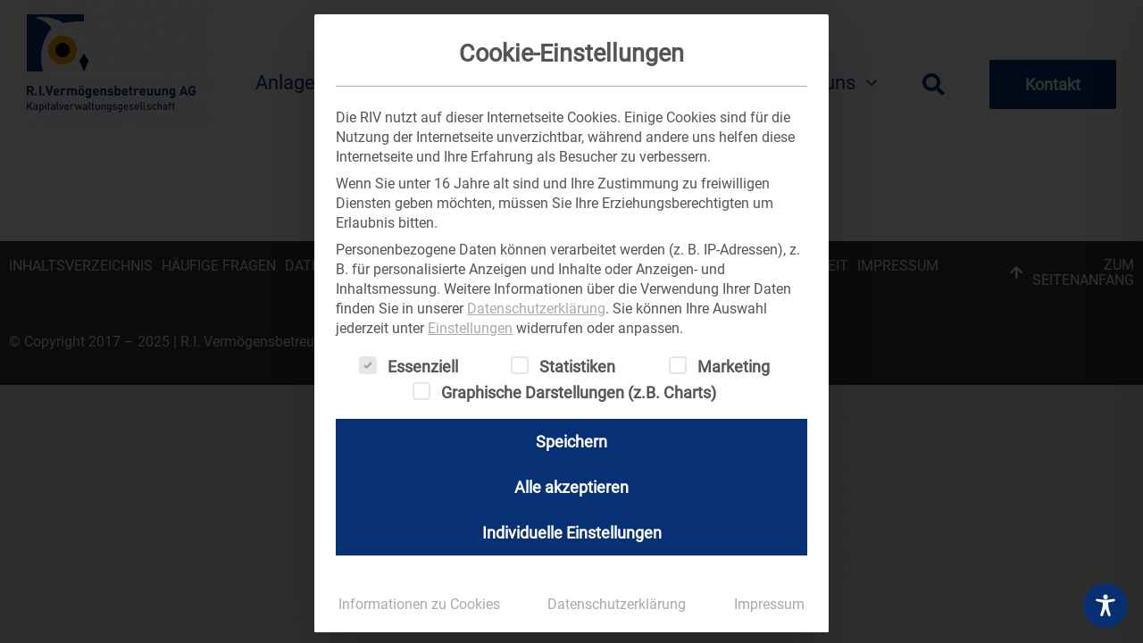

--- FILE ---
content_type: text/javascript
request_url: https://riv.de/wp-content/plugins/echarts-integration/js/echarts-integration.js?ver=1.0.0
body_size: 4685
content:
// Check if ECharts is already loaded, to prevent reloading the script
var echartsScriptLoaded = false;

function initEchartsIntegration() {
    // Find all chart containers with the class 'echarts-integration-chart'
    var chartDivs = document.querySelectorAll('.echarts-integration-chart');
    
    if (chartDivs.length === 0) {
        return; // No charts found on the page, so no need to load the ECharts script
    }

    // Dynamically load ECharts only if not already loaded
    if (!echartsScriptLoaded) {
        var script = document.createElement('script');
        script.src = 'https://riv.de/wp-content/plugins/echarts-integration/js/echarts.min.js'
        script.onload = function () {
            echartsScriptLoaded = true;
            console.log('ECharts library loaded successfully');
            renderCharts(chartDivs); // Proceed to render charts after loading ECharts
        };
        script.onerror = function () {
            console.error('Fehler beim Laden des ECharts-Skripts');
        };
        document.head.appendChild(script);
    } else {
        renderCharts(chartDivs); // ECharts is already loaded, so just render the charts
    }
}

function renderCharts(chartDivs) {
    chartDivs.forEach(function (chartDiv) {
        var chart_id = chartDiv.getAttribute('data-chart-id');
        var data_url = chartDiv.getAttribute('data-data-url');
        var title = chartDiv.getAttribute('data-title');
        var script_url = chartDiv.getAttribute('data-script');

        if (!chart_id || !data_url) {
            console.error('Fehlende essentielle Attribute für Chart-Div:', chartDiv);
            return;
        }

        var chartData = {
            chart_id: chart_id,
            data_url: data_url,
            title: title
        };

        if (script_url) {
            // Dynamically load the external script if specified
            var script = document.createElement('script');
            script.src = script_url;
            script.onload = function () {
                // Assuming the render function is named 'renderChart'
                if (typeof window.renderChart === 'function') {
                    echartsPluginRenderChart(chartData, window.renderChart);
                } else {
                    console.error('Render-Funktion renderChart ist nicht definiert in:', script_url);
                }
            };
            script.onerror = function () {
                console.error('Fehler beim Laden des externen Skripts:', script_url);
            };
            document.body.appendChild(script);
        }
    });
}

// Only run when the DOM is fully loaded
if (document.readyState === 'loading') {  // Document is still loading
    document.addEventListener('DOMContentLoaded', initEchartsIntegration);
} else {  // Document is already loaded
    initEchartsIntegration();
}

/**
 * Defines a function to render the chart by calling a render function.
 * @param {Object} chartData - Data passed from the HTML container.
 * @param {Function} renderFunction - The specific render function for the chart.
 */
function echartsPluginRenderChart(chartData, renderFunction) {
    var chartDom = document.getElementById(chartData.chart_id);
    if (!chartDom) {
        console.error('Chart DOM Element mit ID ' + chartData.chart_id + ' nicht gefunden.');
        return;
    }

    var myChart = echarts.init(chartDom);

    window.addEventListener('resize', function () {
        myChart.resize();
    });

    fetch(chartData.data_url)
        .then(function (response) {
            if (!response.ok) {
                throw new Error('Netzwerkantwort war nicht ok: ' + response.statusText);
            }
            return response.json();
        })
        .then(function (data) {
            if (typeof renderFunction === 'function') {
                renderFunction(myChart, chartData, data);

                // Handle resizing when in inactive tabs (e.g., in Fusion Tabs plugin)
                const secondTab = chartDom;
                const tabsElement = secondTab.closest('.fusion-tabs');
                if (tabsElement) {
                    const firstTab = tabsElement.querySelector('.tab-pane');
                    if (firstTab) {
                        const firstTabWidth = firstTab.offsetWidth;
                        myChart.resize({ width: firstTabWidth });
                    }
                }
            } else {
                console.error('Render-Funktion ist nicht definiert oder kein gültiger Funktionsname.');
            }
        })
        .catch(function (error) {
            console.error('Fehler beim Abrufen der Daten:', error);
        });
}
